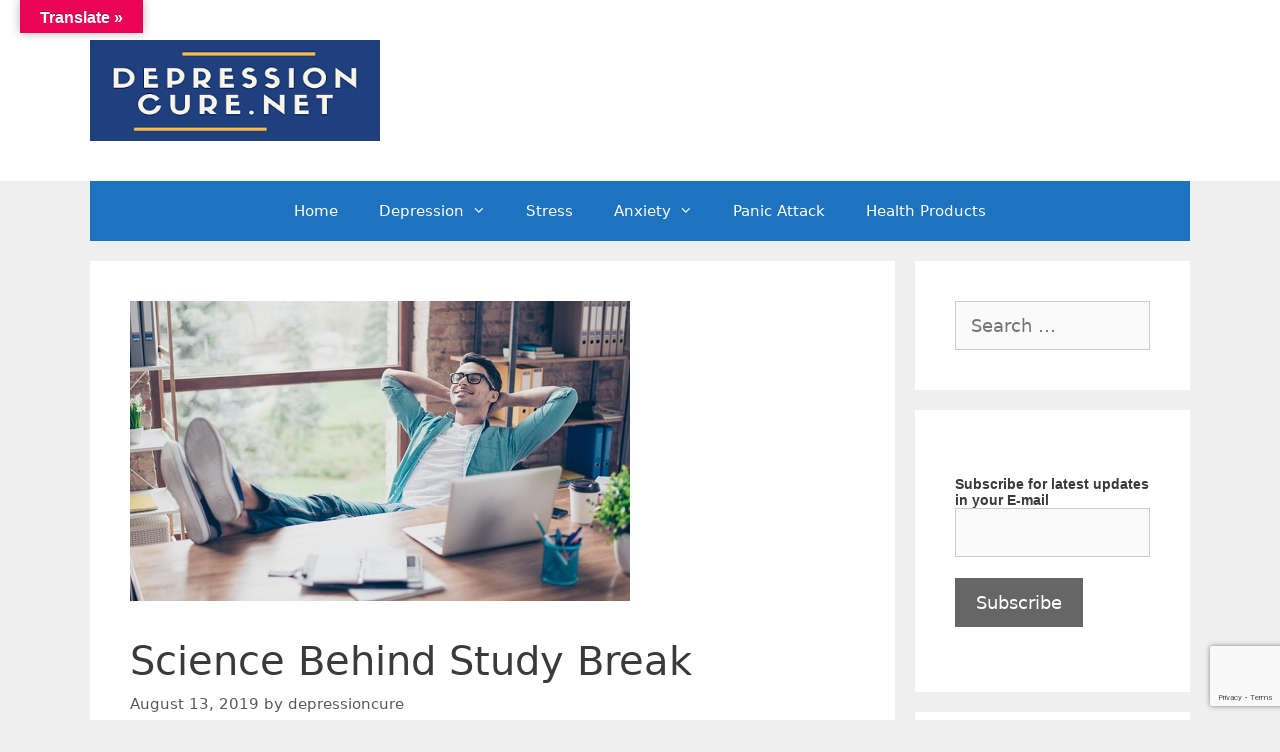

--- FILE ---
content_type: text/html; charset=utf-8
request_url: https://www.google.com/recaptcha/api2/anchor?ar=1&k=6Ld6rIMlAAAAAN9uISpP3uVnyJuu2HSa-9mPNtst&co=aHR0cHM6Ly9kZXByZXNzaW9uY3VyZS5uZXQ6NDQz&hl=en&v=PoyoqOPhxBO7pBk68S4YbpHZ&size=invisible&anchor-ms=20000&execute-ms=30000&cb=yjlof7kpztn9
body_size: 48859
content:
<!DOCTYPE HTML><html dir="ltr" lang="en"><head><meta http-equiv="Content-Type" content="text/html; charset=UTF-8">
<meta http-equiv="X-UA-Compatible" content="IE=edge">
<title>reCAPTCHA</title>
<style type="text/css">
/* cyrillic-ext */
@font-face {
  font-family: 'Roboto';
  font-style: normal;
  font-weight: 400;
  font-stretch: 100%;
  src: url(//fonts.gstatic.com/s/roboto/v48/KFO7CnqEu92Fr1ME7kSn66aGLdTylUAMa3GUBHMdazTgWw.woff2) format('woff2');
  unicode-range: U+0460-052F, U+1C80-1C8A, U+20B4, U+2DE0-2DFF, U+A640-A69F, U+FE2E-FE2F;
}
/* cyrillic */
@font-face {
  font-family: 'Roboto';
  font-style: normal;
  font-weight: 400;
  font-stretch: 100%;
  src: url(//fonts.gstatic.com/s/roboto/v48/KFO7CnqEu92Fr1ME7kSn66aGLdTylUAMa3iUBHMdazTgWw.woff2) format('woff2');
  unicode-range: U+0301, U+0400-045F, U+0490-0491, U+04B0-04B1, U+2116;
}
/* greek-ext */
@font-face {
  font-family: 'Roboto';
  font-style: normal;
  font-weight: 400;
  font-stretch: 100%;
  src: url(//fonts.gstatic.com/s/roboto/v48/KFO7CnqEu92Fr1ME7kSn66aGLdTylUAMa3CUBHMdazTgWw.woff2) format('woff2');
  unicode-range: U+1F00-1FFF;
}
/* greek */
@font-face {
  font-family: 'Roboto';
  font-style: normal;
  font-weight: 400;
  font-stretch: 100%;
  src: url(//fonts.gstatic.com/s/roboto/v48/KFO7CnqEu92Fr1ME7kSn66aGLdTylUAMa3-UBHMdazTgWw.woff2) format('woff2');
  unicode-range: U+0370-0377, U+037A-037F, U+0384-038A, U+038C, U+038E-03A1, U+03A3-03FF;
}
/* math */
@font-face {
  font-family: 'Roboto';
  font-style: normal;
  font-weight: 400;
  font-stretch: 100%;
  src: url(//fonts.gstatic.com/s/roboto/v48/KFO7CnqEu92Fr1ME7kSn66aGLdTylUAMawCUBHMdazTgWw.woff2) format('woff2');
  unicode-range: U+0302-0303, U+0305, U+0307-0308, U+0310, U+0312, U+0315, U+031A, U+0326-0327, U+032C, U+032F-0330, U+0332-0333, U+0338, U+033A, U+0346, U+034D, U+0391-03A1, U+03A3-03A9, U+03B1-03C9, U+03D1, U+03D5-03D6, U+03F0-03F1, U+03F4-03F5, U+2016-2017, U+2034-2038, U+203C, U+2040, U+2043, U+2047, U+2050, U+2057, U+205F, U+2070-2071, U+2074-208E, U+2090-209C, U+20D0-20DC, U+20E1, U+20E5-20EF, U+2100-2112, U+2114-2115, U+2117-2121, U+2123-214F, U+2190, U+2192, U+2194-21AE, U+21B0-21E5, U+21F1-21F2, U+21F4-2211, U+2213-2214, U+2216-22FF, U+2308-230B, U+2310, U+2319, U+231C-2321, U+2336-237A, U+237C, U+2395, U+239B-23B7, U+23D0, U+23DC-23E1, U+2474-2475, U+25AF, U+25B3, U+25B7, U+25BD, U+25C1, U+25CA, U+25CC, U+25FB, U+266D-266F, U+27C0-27FF, U+2900-2AFF, U+2B0E-2B11, U+2B30-2B4C, U+2BFE, U+3030, U+FF5B, U+FF5D, U+1D400-1D7FF, U+1EE00-1EEFF;
}
/* symbols */
@font-face {
  font-family: 'Roboto';
  font-style: normal;
  font-weight: 400;
  font-stretch: 100%;
  src: url(//fonts.gstatic.com/s/roboto/v48/KFO7CnqEu92Fr1ME7kSn66aGLdTylUAMaxKUBHMdazTgWw.woff2) format('woff2');
  unicode-range: U+0001-000C, U+000E-001F, U+007F-009F, U+20DD-20E0, U+20E2-20E4, U+2150-218F, U+2190, U+2192, U+2194-2199, U+21AF, U+21E6-21F0, U+21F3, U+2218-2219, U+2299, U+22C4-22C6, U+2300-243F, U+2440-244A, U+2460-24FF, U+25A0-27BF, U+2800-28FF, U+2921-2922, U+2981, U+29BF, U+29EB, U+2B00-2BFF, U+4DC0-4DFF, U+FFF9-FFFB, U+10140-1018E, U+10190-1019C, U+101A0, U+101D0-101FD, U+102E0-102FB, U+10E60-10E7E, U+1D2C0-1D2D3, U+1D2E0-1D37F, U+1F000-1F0FF, U+1F100-1F1AD, U+1F1E6-1F1FF, U+1F30D-1F30F, U+1F315, U+1F31C, U+1F31E, U+1F320-1F32C, U+1F336, U+1F378, U+1F37D, U+1F382, U+1F393-1F39F, U+1F3A7-1F3A8, U+1F3AC-1F3AF, U+1F3C2, U+1F3C4-1F3C6, U+1F3CA-1F3CE, U+1F3D4-1F3E0, U+1F3ED, U+1F3F1-1F3F3, U+1F3F5-1F3F7, U+1F408, U+1F415, U+1F41F, U+1F426, U+1F43F, U+1F441-1F442, U+1F444, U+1F446-1F449, U+1F44C-1F44E, U+1F453, U+1F46A, U+1F47D, U+1F4A3, U+1F4B0, U+1F4B3, U+1F4B9, U+1F4BB, U+1F4BF, U+1F4C8-1F4CB, U+1F4D6, U+1F4DA, U+1F4DF, U+1F4E3-1F4E6, U+1F4EA-1F4ED, U+1F4F7, U+1F4F9-1F4FB, U+1F4FD-1F4FE, U+1F503, U+1F507-1F50B, U+1F50D, U+1F512-1F513, U+1F53E-1F54A, U+1F54F-1F5FA, U+1F610, U+1F650-1F67F, U+1F687, U+1F68D, U+1F691, U+1F694, U+1F698, U+1F6AD, U+1F6B2, U+1F6B9-1F6BA, U+1F6BC, U+1F6C6-1F6CF, U+1F6D3-1F6D7, U+1F6E0-1F6EA, U+1F6F0-1F6F3, U+1F6F7-1F6FC, U+1F700-1F7FF, U+1F800-1F80B, U+1F810-1F847, U+1F850-1F859, U+1F860-1F887, U+1F890-1F8AD, U+1F8B0-1F8BB, U+1F8C0-1F8C1, U+1F900-1F90B, U+1F93B, U+1F946, U+1F984, U+1F996, U+1F9E9, U+1FA00-1FA6F, U+1FA70-1FA7C, U+1FA80-1FA89, U+1FA8F-1FAC6, U+1FACE-1FADC, U+1FADF-1FAE9, U+1FAF0-1FAF8, U+1FB00-1FBFF;
}
/* vietnamese */
@font-face {
  font-family: 'Roboto';
  font-style: normal;
  font-weight: 400;
  font-stretch: 100%;
  src: url(//fonts.gstatic.com/s/roboto/v48/KFO7CnqEu92Fr1ME7kSn66aGLdTylUAMa3OUBHMdazTgWw.woff2) format('woff2');
  unicode-range: U+0102-0103, U+0110-0111, U+0128-0129, U+0168-0169, U+01A0-01A1, U+01AF-01B0, U+0300-0301, U+0303-0304, U+0308-0309, U+0323, U+0329, U+1EA0-1EF9, U+20AB;
}
/* latin-ext */
@font-face {
  font-family: 'Roboto';
  font-style: normal;
  font-weight: 400;
  font-stretch: 100%;
  src: url(//fonts.gstatic.com/s/roboto/v48/KFO7CnqEu92Fr1ME7kSn66aGLdTylUAMa3KUBHMdazTgWw.woff2) format('woff2');
  unicode-range: U+0100-02BA, U+02BD-02C5, U+02C7-02CC, U+02CE-02D7, U+02DD-02FF, U+0304, U+0308, U+0329, U+1D00-1DBF, U+1E00-1E9F, U+1EF2-1EFF, U+2020, U+20A0-20AB, U+20AD-20C0, U+2113, U+2C60-2C7F, U+A720-A7FF;
}
/* latin */
@font-face {
  font-family: 'Roboto';
  font-style: normal;
  font-weight: 400;
  font-stretch: 100%;
  src: url(//fonts.gstatic.com/s/roboto/v48/KFO7CnqEu92Fr1ME7kSn66aGLdTylUAMa3yUBHMdazQ.woff2) format('woff2');
  unicode-range: U+0000-00FF, U+0131, U+0152-0153, U+02BB-02BC, U+02C6, U+02DA, U+02DC, U+0304, U+0308, U+0329, U+2000-206F, U+20AC, U+2122, U+2191, U+2193, U+2212, U+2215, U+FEFF, U+FFFD;
}
/* cyrillic-ext */
@font-face {
  font-family: 'Roboto';
  font-style: normal;
  font-weight: 500;
  font-stretch: 100%;
  src: url(//fonts.gstatic.com/s/roboto/v48/KFO7CnqEu92Fr1ME7kSn66aGLdTylUAMa3GUBHMdazTgWw.woff2) format('woff2');
  unicode-range: U+0460-052F, U+1C80-1C8A, U+20B4, U+2DE0-2DFF, U+A640-A69F, U+FE2E-FE2F;
}
/* cyrillic */
@font-face {
  font-family: 'Roboto';
  font-style: normal;
  font-weight: 500;
  font-stretch: 100%;
  src: url(//fonts.gstatic.com/s/roboto/v48/KFO7CnqEu92Fr1ME7kSn66aGLdTylUAMa3iUBHMdazTgWw.woff2) format('woff2');
  unicode-range: U+0301, U+0400-045F, U+0490-0491, U+04B0-04B1, U+2116;
}
/* greek-ext */
@font-face {
  font-family: 'Roboto';
  font-style: normal;
  font-weight: 500;
  font-stretch: 100%;
  src: url(//fonts.gstatic.com/s/roboto/v48/KFO7CnqEu92Fr1ME7kSn66aGLdTylUAMa3CUBHMdazTgWw.woff2) format('woff2');
  unicode-range: U+1F00-1FFF;
}
/* greek */
@font-face {
  font-family: 'Roboto';
  font-style: normal;
  font-weight: 500;
  font-stretch: 100%;
  src: url(//fonts.gstatic.com/s/roboto/v48/KFO7CnqEu92Fr1ME7kSn66aGLdTylUAMa3-UBHMdazTgWw.woff2) format('woff2');
  unicode-range: U+0370-0377, U+037A-037F, U+0384-038A, U+038C, U+038E-03A1, U+03A3-03FF;
}
/* math */
@font-face {
  font-family: 'Roboto';
  font-style: normal;
  font-weight: 500;
  font-stretch: 100%;
  src: url(//fonts.gstatic.com/s/roboto/v48/KFO7CnqEu92Fr1ME7kSn66aGLdTylUAMawCUBHMdazTgWw.woff2) format('woff2');
  unicode-range: U+0302-0303, U+0305, U+0307-0308, U+0310, U+0312, U+0315, U+031A, U+0326-0327, U+032C, U+032F-0330, U+0332-0333, U+0338, U+033A, U+0346, U+034D, U+0391-03A1, U+03A3-03A9, U+03B1-03C9, U+03D1, U+03D5-03D6, U+03F0-03F1, U+03F4-03F5, U+2016-2017, U+2034-2038, U+203C, U+2040, U+2043, U+2047, U+2050, U+2057, U+205F, U+2070-2071, U+2074-208E, U+2090-209C, U+20D0-20DC, U+20E1, U+20E5-20EF, U+2100-2112, U+2114-2115, U+2117-2121, U+2123-214F, U+2190, U+2192, U+2194-21AE, U+21B0-21E5, U+21F1-21F2, U+21F4-2211, U+2213-2214, U+2216-22FF, U+2308-230B, U+2310, U+2319, U+231C-2321, U+2336-237A, U+237C, U+2395, U+239B-23B7, U+23D0, U+23DC-23E1, U+2474-2475, U+25AF, U+25B3, U+25B7, U+25BD, U+25C1, U+25CA, U+25CC, U+25FB, U+266D-266F, U+27C0-27FF, U+2900-2AFF, U+2B0E-2B11, U+2B30-2B4C, U+2BFE, U+3030, U+FF5B, U+FF5D, U+1D400-1D7FF, U+1EE00-1EEFF;
}
/* symbols */
@font-face {
  font-family: 'Roboto';
  font-style: normal;
  font-weight: 500;
  font-stretch: 100%;
  src: url(//fonts.gstatic.com/s/roboto/v48/KFO7CnqEu92Fr1ME7kSn66aGLdTylUAMaxKUBHMdazTgWw.woff2) format('woff2');
  unicode-range: U+0001-000C, U+000E-001F, U+007F-009F, U+20DD-20E0, U+20E2-20E4, U+2150-218F, U+2190, U+2192, U+2194-2199, U+21AF, U+21E6-21F0, U+21F3, U+2218-2219, U+2299, U+22C4-22C6, U+2300-243F, U+2440-244A, U+2460-24FF, U+25A0-27BF, U+2800-28FF, U+2921-2922, U+2981, U+29BF, U+29EB, U+2B00-2BFF, U+4DC0-4DFF, U+FFF9-FFFB, U+10140-1018E, U+10190-1019C, U+101A0, U+101D0-101FD, U+102E0-102FB, U+10E60-10E7E, U+1D2C0-1D2D3, U+1D2E0-1D37F, U+1F000-1F0FF, U+1F100-1F1AD, U+1F1E6-1F1FF, U+1F30D-1F30F, U+1F315, U+1F31C, U+1F31E, U+1F320-1F32C, U+1F336, U+1F378, U+1F37D, U+1F382, U+1F393-1F39F, U+1F3A7-1F3A8, U+1F3AC-1F3AF, U+1F3C2, U+1F3C4-1F3C6, U+1F3CA-1F3CE, U+1F3D4-1F3E0, U+1F3ED, U+1F3F1-1F3F3, U+1F3F5-1F3F7, U+1F408, U+1F415, U+1F41F, U+1F426, U+1F43F, U+1F441-1F442, U+1F444, U+1F446-1F449, U+1F44C-1F44E, U+1F453, U+1F46A, U+1F47D, U+1F4A3, U+1F4B0, U+1F4B3, U+1F4B9, U+1F4BB, U+1F4BF, U+1F4C8-1F4CB, U+1F4D6, U+1F4DA, U+1F4DF, U+1F4E3-1F4E6, U+1F4EA-1F4ED, U+1F4F7, U+1F4F9-1F4FB, U+1F4FD-1F4FE, U+1F503, U+1F507-1F50B, U+1F50D, U+1F512-1F513, U+1F53E-1F54A, U+1F54F-1F5FA, U+1F610, U+1F650-1F67F, U+1F687, U+1F68D, U+1F691, U+1F694, U+1F698, U+1F6AD, U+1F6B2, U+1F6B9-1F6BA, U+1F6BC, U+1F6C6-1F6CF, U+1F6D3-1F6D7, U+1F6E0-1F6EA, U+1F6F0-1F6F3, U+1F6F7-1F6FC, U+1F700-1F7FF, U+1F800-1F80B, U+1F810-1F847, U+1F850-1F859, U+1F860-1F887, U+1F890-1F8AD, U+1F8B0-1F8BB, U+1F8C0-1F8C1, U+1F900-1F90B, U+1F93B, U+1F946, U+1F984, U+1F996, U+1F9E9, U+1FA00-1FA6F, U+1FA70-1FA7C, U+1FA80-1FA89, U+1FA8F-1FAC6, U+1FACE-1FADC, U+1FADF-1FAE9, U+1FAF0-1FAF8, U+1FB00-1FBFF;
}
/* vietnamese */
@font-face {
  font-family: 'Roboto';
  font-style: normal;
  font-weight: 500;
  font-stretch: 100%;
  src: url(//fonts.gstatic.com/s/roboto/v48/KFO7CnqEu92Fr1ME7kSn66aGLdTylUAMa3OUBHMdazTgWw.woff2) format('woff2');
  unicode-range: U+0102-0103, U+0110-0111, U+0128-0129, U+0168-0169, U+01A0-01A1, U+01AF-01B0, U+0300-0301, U+0303-0304, U+0308-0309, U+0323, U+0329, U+1EA0-1EF9, U+20AB;
}
/* latin-ext */
@font-face {
  font-family: 'Roboto';
  font-style: normal;
  font-weight: 500;
  font-stretch: 100%;
  src: url(//fonts.gstatic.com/s/roboto/v48/KFO7CnqEu92Fr1ME7kSn66aGLdTylUAMa3KUBHMdazTgWw.woff2) format('woff2');
  unicode-range: U+0100-02BA, U+02BD-02C5, U+02C7-02CC, U+02CE-02D7, U+02DD-02FF, U+0304, U+0308, U+0329, U+1D00-1DBF, U+1E00-1E9F, U+1EF2-1EFF, U+2020, U+20A0-20AB, U+20AD-20C0, U+2113, U+2C60-2C7F, U+A720-A7FF;
}
/* latin */
@font-face {
  font-family: 'Roboto';
  font-style: normal;
  font-weight: 500;
  font-stretch: 100%;
  src: url(//fonts.gstatic.com/s/roboto/v48/KFO7CnqEu92Fr1ME7kSn66aGLdTylUAMa3yUBHMdazQ.woff2) format('woff2');
  unicode-range: U+0000-00FF, U+0131, U+0152-0153, U+02BB-02BC, U+02C6, U+02DA, U+02DC, U+0304, U+0308, U+0329, U+2000-206F, U+20AC, U+2122, U+2191, U+2193, U+2212, U+2215, U+FEFF, U+FFFD;
}
/* cyrillic-ext */
@font-face {
  font-family: 'Roboto';
  font-style: normal;
  font-weight: 900;
  font-stretch: 100%;
  src: url(//fonts.gstatic.com/s/roboto/v48/KFO7CnqEu92Fr1ME7kSn66aGLdTylUAMa3GUBHMdazTgWw.woff2) format('woff2');
  unicode-range: U+0460-052F, U+1C80-1C8A, U+20B4, U+2DE0-2DFF, U+A640-A69F, U+FE2E-FE2F;
}
/* cyrillic */
@font-face {
  font-family: 'Roboto';
  font-style: normal;
  font-weight: 900;
  font-stretch: 100%;
  src: url(//fonts.gstatic.com/s/roboto/v48/KFO7CnqEu92Fr1ME7kSn66aGLdTylUAMa3iUBHMdazTgWw.woff2) format('woff2');
  unicode-range: U+0301, U+0400-045F, U+0490-0491, U+04B0-04B1, U+2116;
}
/* greek-ext */
@font-face {
  font-family: 'Roboto';
  font-style: normal;
  font-weight: 900;
  font-stretch: 100%;
  src: url(//fonts.gstatic.com/s/roboto/v48/KFO7CnqEu92Fr1ME7kSn66aGLdTylUAMa3CUBHMdazTgWw.woff2) format('woff2');
  unicode-range: U+1F00-1FFF;
}
/* greek */
@font-face {
  font-family: 'Roboto';
  font-style: normal;
  font-weight: 900;
  font-stretch: 100%;
  src: url(//fonts.gstatic.com/s/roboto/v48/KFO7CnqEu92Fr1ME7kSn66aGLdTylUAMa3-UBHMdazTgWw.woff2) format('woff2');
  unicode-range: U+0370-0377, U+037A-037F, U+0384-038A, U+038C, U+038E-03A1, U+03A3-03FF;
}
/* math */
@font-face {
  font-family: 'Roboto';
  font-style: normal;
  font-weight: 900;
  font-stretch: 100%;
  src: url(//fonts.gstatic.com/s/roboto/v48/KFO7CnqEu92Fr1ME7kSn66aGLdTylUAMawCUBHMdazTgWw.woff2) format('woff2');
  unicode-range: U+0302-0303, U+0305, U+0307-0308, U+0310, U+0312, U+0315, U+031A, U+0326-0327, U+032C, U+032F-0330, U+0332-0333, U+0338, U+033A, U+0346, U+034D, U+0391-03A1, U+03A3-03A9, U+03B1-03C9, U+03D1, U+03D5-03D6, U+03F0-03F1, U+03F4-03F5, U+2016-2017, U+2034-2038, U+203C, U+2040, U+2043, U+2047, U+2050, U+2057, U+205F, U+2070-2071, U+2074-208E, U+2090-209C, U+20D0-20DC, U+20E1, U+20E5-20EF, U+2100-2112, U+2114-2115, U+2117-2121, U+2123-214F, U+2190, U+2192, U+2194-21AE, U+21B0-21E5, U+21F1-21F2, U+21F4-2211, U+2213-2214, U+2216-22FF, U+2308-230B, U+2310, U+2319, U+231C-2321, U+2336-237A, U+237C, U+2395, U+239B-23B7, U+23D0, U+23DC-23E1, U+2474-2475, U+25AF, U+25B3, U+25B7, U+25BD, U+25C1, U+25CA, U+25CC, U+25FB, U+266D-266F, U+27C0-27FF, U+2900-2AFF, U+2B0E-2B11, U+2B30-2B4C, U+2BFE, U+3030, U+FF5B, U+FF5D, U+1D400-1D7FF, U+1EE00-1EEFF;
}
/* symbols */
@font-face {
  font-family: 'Roboto';
  font-style: normal;
  font-weight: 900;
  font-stretch: 100%;
  src: url(//fonts.gstatic.com/s/roboto/v48/KFO7CnqEu92Fr1ME7kSn66aGLdTylUAMaxKUBHMdazTgWw.woff2) format('woff2');
  unicode-range: U+0001-000C, U+000E-001F, U+007F-009F, U+20DD-20E0, U+20E2-20E4, U+2150-218F, U+2190, U+2192, U+2194-2199, U+21AF, U+21E6-21F0, U+21F3, U+2218-2219, U+2299, U+22C4-22C6, U+2300-243F, U+2440-244A, U+2460-24FF, U+25A0-27BF, U+2800-28FF, U+2921-2922, U+2981, U+29BF, U+29EB, U+2B00-2BFF, U+4DC0-4DFF, U+FFF9-FFFB, U+10140-1018E, U+10190-1019C, U+101A0, U+101D0-101FD, U+102E0-102FB, U+10E60-10E7E, U+1D2C0-1D2D3, U+1D2E0-1D37F, U+1F000-1F0FF, U+1F100-1F1AD, U+1F1E6-1F1FF, U+1F30D-1F30F, U+1F315, U+1F31C, U+1F31E, U+1F320-1F32C, U+1F336, U+1F378, U+1F37D, U+1F382, U+1F393-1F39F, U+1F3A7-1F3A8, U+1F3AC-1F3AF, U+1F3C2, U+1F3C4-1F3C6, U+1F3CA-1F3CE, U+1F3D4-1F3E0, U+1F3ED, U+1F3F1-1F3F3, U+1F3F5-1F3F7, U+1F408, U+1F415, U+1F41F, U+1F426, U+1F43F, U+1F441-1F442, U+1F444, U+1F446-1F449, U+1F44C-1F44E, U+1F453, U+1F46A, U+1F47D, U+1F4A3, U+1F4B0, U+1F4B3, U+1F4B9, U+1F4BB, U+1F4BF, U+1F4C8-1F4CB, U+1F4D6, U+1F4DA, U+1F4DF, U+1F4E3-1F4E6, U+1F4EA-1F4ED, U+1F4F7, U+1F4F9-1F4FB, U+1F4FD-1F4FE, U+1F503, U+1F507-1F50B, U+1F50D, U+1F512-1F513, U+1F53E-1F54A, U+1F54F-1F5FA, U+1F610, U+1F650-1F67F, U+1F687, U+1F68D, U+1F691, U+1F694, U+1F698, U+1F6AD, U+1F6B2, U+1F6B9-1F6BA, U+1F6BC, U+1F6C6-1F6CF, U+1F6D3-1F6D7, U+1F6E0-1F6EA, U+1F6F0-1F6F3, U+1F6F7-1F6FC, U+1F700-1F7FF, U+1F800-1F80B, U+1F810-1F847, U+1F850-1F859, U+1F860-1F887, U+1F890-1F8AD, U+1F8B0-1F8BB, U+1F8C0-1F8C1, U+1F900-1F90B, U+1F93B, U+1F946, U+1F984, U+1F996, U+1F9E9, U+1FA00-1FA6F, U+1FA70-1FA7C, U+1FA80-1FA89, U+1FA8F-1FAC6, U+1FACE-1FADC, U+1FADF-1FAE9, U+1FAF0-1FAF8, U+1FB00-1FBFF;
}
/* vietnamese */
@font-face {
  font-family: 'Roboto';
  font-style: normal;
  font-weight: 900;
  font-stretch: 100%;
  src: url(//fonts.gstatic.com/s/roboto/v48/KFO7CnqEu92Fr1ME7kSn66aGLdTylUAMa3OUBHMdazTgWw.woff2) format('woff2');
  unicode-range: U+0102-0103, U+0110-0111, U+0128-0129, U+0168-0169, U+01A0-01A1, U+01AF-01B0, U+0300-0301, U+0303-0304, U+0308-0309, U+0323, U+0329, U+1EA0-1EF9, U+20AB;
}
/* latin-ext */
@font-face {
  font-family: 'Roboto';
  font-style: normal;
  font-weight: 900;
  font-stretch: 100%;
  src: url(//fonts.gstatic.com/s/roboto/v48/KFO7CnqEu92Fr1ME7kSn66aGLdTylUAMa3KUBHMdazTgWw.woff2) format('woff2');
  unicode-range: U+0100-02BA, U+02BD-02C5, U+02C7-02CC, U+02CE-02D7, U+02DD-02FF, U+0304, U+0308, U+0329, U+1D00-1DBF, U+1E00-1E9F, U+1EF2-1EFF, U+2020, U+20A0-20AB, U+20AD-20C0, U+2113, U+2C60-2C7F, U+A720-A7FF;
}
/* latin */
@font-face {
  font-family: 'Roboto';
  font-style: normal;
  font-weight: 900;
  font-stretch: 100%;
  src: url(//fonts.gstatic.com/s/roboto/v48/KFO7CnqEu92Fr1ME7kSn66aGLdTylUAMa3yUBHMdazQ.woff2) format('woff2');
  unicode-range: U+0000-00FF, U+0131, U+0152-0153, U+02BB-02BC, U+02C6, U+02DA, U+02DC, U+0304, U+0308, U+0329, U+2000-206F, U+20AC, U+2122, U+2191, U+2193, U+2212, U+2215, U+FEFF, U+FFFD;
}

</style>
<link rel="stylesheet" type="text/css" href="https://www.gstatic.com/recaptcha/releases/PoyoqOPhxBO7pBk68S4YbpHZ/styles__ltr.css">
<script nonce="kQJ-Bijai7M1d2-zrWjtjQ" type="text/javascript">window['__recaptcha_api'] = 'https://www.google.com/recaptcha/api2/';</script>
<script type="text/javascript" src="https://www.gstatic.com/recaptcha/releases/PoyoqOPhxBO7pBk68S4YbpHZ/recaptcha__en.js" nonce="kQJ-Bijai7M1d2-zrWjtjQ">
      
    </script></head>
<body><div id="rc-anchor-alert" class="rc-anchor-alert"></div>
<input type="hidden" id="recaptcha-token" value="[base64]">
<script type="text/javascript" nonce="kQJ-Bijai7M1d2-zrWjtjQ">
      recaptcha.anchor.Main.init("[\x22ainput\x22,[\x22bgdata\x22,\x22\x22,\[base64]/[base64]/[base64]/ZyhXLGgpOnEoW04sMjEsbF0sVywwKSxoKSxmYWxzZSxmYWxzZSl9Y2F0Y2goayl7RygzNTgsVyk/[base64]/[base64]/[base64]/[base64]/[base64]/[base64]/[base64]/bmV3IEJbT10oRFswXSk6dz09Mj9uZXcgQltPXShEWzBdLERbMV0pOnc9PTM/bmV3IEJbT10oRFswXSxEWzFdLERbMl0pOnc9PTQ/[base64]/[base64]/[base64]/[base64]/[base64]\\u003d\x22,\[base64]\\u003d\\u003d\x22,\x22GMO9ISc5wp01w71Nwq/CuRnDizTCrsOJRXZQZ8O7cw/DoFcNOF0XwqvDtsOiDgd6WcKba8Kgw5Iew7jDoMOWw51mICUtIUp/LsOwdcK9Y8O/GRHDs0rDlnzCgWdOCBUxwq9wElDDtE0sBMKVwqcBeMKyw4Rqwp90w5fCtMKpwqLDhRnDs1PCvw9lw7J8woHDs8Oww5vCnwMZwq3DiF7CpcKIw58Fw7bCtX/Cjw5EfkYaNSnCucK1wrpqwrfDhgLDs8O4wp4Uw7TDvsKNNcKTA8OnGQPCnzYsw5LCl8OjwoHDpcOMAsO5GgsDwqdHMVrDh8Olwpt8w4zDvmfDomfChcOtZsOtw5A7w4xYeHTCtk/[base64]/[base64]/woBrRz3DthQ2wqIrcMOAwrE9CsORwoYPw6FbSMKCQX4mJ8KBFMKdUFggw5RVeXXDosOBFcK/[base64]/Cl0nCssO3T2AjDMKeNsKCDAQ6YsObPMOcS8K4JsOgFQY7FlshSMO9HwgvXibDs3t7w5lUbT1fTcOXaX3Cs2p3w6B7w5xfaHpaw7rCgMKgUURowpl2w69xw4LDlynDvVvDicKoZgrClE/Ck8OyLsKiw5IGW8KrHRPDusK0w4HDknzDtGXDp2wAwrrCm3/DksOXb8OlUidvF3fCqsKDwqtMw6psw69iw4zDtsKjYsKyfsK5wpNiez1OS8O2f3IowqM5DlAJwostwrJkRD0ABTVrwqXDtinDq2jDq8OmwrIgw4nCkiTDmsOteHvDpU5awrzCvjVeYS3DiwNjw7jDtnsWwpfCtcOJw7HDow/ChDLCm3RiTAQ4w7XCqyYTwrHCj8O/worDvk8+wq85FRXCgwVowqfDucOTFDHCn8OLSBPCjxTCt8Kvw5HClsKVwoHDgMOuV2jCq8KAGiUBCMKiwobDoSMcZ3wleMKLUcKRRFPCjlbCnMOXUQ3ClMK3A8KjZ8OWwrQ9P8OgUMO1IwlCPcKUwoJhYGjCosOZesOKKcOLZXPChsOYw7/Cl8OyGVXDjh1rw6Ynw5HDr8KEwrlzw7hiw4fCocOBwpMOwr0Cw6QLw4jCtcOYwqvDvyfCpcOCCwHDjVvCuDTDihzCvsORDMOGGcOtw6LCjMKyWQ/ChsOsw7YQb2HCjcO/[base64]/CHrChMOAFsOlwrnCicKMwpnCiMOpwphEwr9Vwp/CnCQrJAEJCMKCwr9Aw7lqwoUUwobCn8O2AcKCDsOuS1ZHDUE4wr4HMsK1HcKbD8Ojw5l2w5suw4LDrzcOaMKjw7zDnsO/[base64]/wo4eMMKcDTfCoBzCkMOZw5lkJ8KgworDu2HCpcKUTcOHZcKywrg2UGFfwodRwqzCj8ODwoFAw4R/My0gGRzCsMKBdcKCw6nClcKUw6Vaw7o3V8KeGT3DocKiw43ClcKdwrcLGsOBaivCocO0wqnCo30jJMKec3fDtUbDv8KvPXUbwoVGLcOVw4rCjl9FJ0hHwqvDjSPDscKBw73CqRnCtMOjEhnDgVYUw5l3w5zCm2rDqMO1wr/CqsK5QHkNDMONe3Udw6zDu8OPdAsRw44vwrTCm8KHbXAlJcOjwp85CMKqEgMXw6LDpcOLwrptZ8OeT8K0wooMw5kGS8OXw4Mcw6fClsOQC2DCiMKPw7w4woBZw4HCiMKuCnphJcO/KMKFOXfDrS/[base64]/[base64]/wpA4D8OPbcKSA8OeIm/Cv1TCvnLDusO8OQHCjsKTUH3DlsODNMKjSMKyGsOXwoHDgmvCu8O1woEaT8KCUsObRGZTR8K7w5nCkMKmw5Yhwq/DjzzCsMOZNg/DtcKaIgB7wqbDucObwr9ewrzDgSnChsOrwrxNwoPCl8O/AcKZw6tiXVBWVmvChMKgQMOQwobCvXfDsMKNwqDCusKiwqnDiioXHT/CiBPCinMeIQdtw7E2DcKySlxUwpnDu0vCrmXDmMKiHsKQw6EOYcOmwqXChkrDnQUBw7DCqMKfeSkIwpfCqk5tZcKPVnjDnMOKDMOgwpkLwqcawoQ/[base64]/[base64]/w41Kw4V3w7huwpbCqMKfDsKIwqDCr05dw6cxwrXChSM3w4lXw7jCqcKqBjnCmQJlYMOYwql7w5hPw7vDqlLDl8KRw5cHO3t/woYNw4Umwo8qFSAxwprDrsKsEcOIwrzCulAMwpkZAytmw6rCmsKBw45iwqXDgBMjw57DiQ5QEsOUUMOyw4HCnElswrDDqhEdMALClGRXwoMdw6jDsUx7wpgbaQfCu8KOwq7CgljDtMOjwp8AdsKdYMKBaAt4wqnDpzfCi8KQUiRtfzE3Oh/CjRoFa3kJw4QTTzE5ecKywpMhw5LCkMOUw5fDkcOoGD4TwrjCksO5MUw+w5jDvwUKXMKiLVZGXxjDmcOSw6/CicOXQsORFV8+wroFVjzCrMOtR3nCgsO9HsKIWz/[base64]/CsSs5w4/Djm4Iw5QGw6/[base64]/CvjPCsnLDhMO8wqN+wpDCnw/DpiRow4AOwq/DpsOowoYeSGvCi8KdbSotVmNxw60yI2rDpsO5A8KwWHgKwp0/[base64]/DqMK6PsOLwqzDvUtow7nCn2o+wpl8w4Q4w54gcsOhacOcwqovMMOfwr0/[base64]/DkkU1w6tuwpLDtyVoSsKHIsK6TMOVasO5w7ApLcKBKAHDrcOCH8Kdw4paWx7DkMKWw4TCvz/[base64]/MTzCumbCmi/[base64]/CjjFZwqkmwp/Di0bCqHkSwpVhwobCrj/DpsKkTX3DnQ7Dj8OFwqDCo8KJVTzCk8K8w4Ecw4HDlcK3w6bCtSNgbW4yw6tOwrx1Mw3DlwAdwrXDssKtPysWGMKvwqfCt0s/wrpgbsOOwpUUXlXCs3vDtcOrSsKOCFEIF8OUwq8qwpjCkDdrFk4EAD9CwrHDpFYdw4Q9wptlM0XDq8OdwqjCqwhEZ8KcEcKtwoUAImNuwpAQX8KvYsKsa1xVJyvDlsKSwrzDk8K/fcO8w43CohInwrLDs8KIHcKBwqhvwobDmiEYwpzDr8KjUMO7FMK1wrPCtMKkNsOvwrQdw6XDqcKTTxc/wrPCl0Ngw4F4E0lew7LDnnrCvljDicKRdRjCvsO+b0hxangcwr8HdTw0VcKgVHBKTEs+Mk19ZMO/I8KtDMKJMsKowpwbAcOuAcOLcV3DpcKAAgDCvw/DhsOcXcKpUWhqUcO7Sw7CicKZfMOrwoMoa8OjexvCrV4fGsK7w6/Duw7DncKAL3MdL07Dmm9Jw49CZMKKwrXCoWt+wq1HwqLDu1vDqXPChUbCtcK2wr1SZMKHQcKfwr0swqLDmEzDscK0w7PCqMOULsK5AcKYZh4fwoTCmAPDmx/Dk1RSw5N5w53DjMOUw4tTTMKRBMOswrrDuMK4Y8OywrHDhlfDtkTCsQfClX5xw7R1QsKjw75LTl0qwpTDpHYwXnrDqzbCrcKrTVxxwpfCgn7Dmn4Zw7NbwpXCvcOWwqB6WcKTJcKRcsOww4oDworClzoQBMO1Q8O+w4rCmMKmwonDvcKwacKLw5/CgsOXw4vDtsKKw70DwqcnT2EUP8Klw5HDq8OtHEJ0DV4Ew6QNGn/Cl8OpMsO8w7bDlsOyw6vDksOqGMOVLyTDpMOLOsOSXmfDiMKIwphlwrnDt8OQwqzDrx3CiUrDvcK+awbDsXzDp1Aqwo/[base64]/Y1PDlikRw4vCoMKeDcOjwrlQW8KhwovCqcKxwqgFw5/Dq8OBw4TDn8KSTMKBSAzCocKxwo3DpRzDoTXDr8K2woDDpgJ/wo0ew5BFwpLDpcOnYwRmXCPDhsKgEwzCrcKowojDvH9vw6DCinTDn8KXwrnCllHCkxI2HgEVwofDsknCpmtEcsO2wo0/ST7DnUsSdsOMwp3CjVRYwobCv8O6RTfCtULDpsKRQ8OcSk/DpMOdPRwOWG8pbkxMwpHCpAjCg2l4w4LCrSvCsmpXK8Knwo3DhGnDnSMNw5vCh8O8BBLCn8OaJcOaP3M5cCnDgkpfwq8gw6jDmg/Dmx4uw7vDnMK9ecKMFcKMw7XChMKbw49pPMOhB8KFA0LCpSDDhmNpGXvCrcOvwpp2NW0hw4LDgF9rZH3ClAgUK8KqBXVgw4LDlB/CkUh6w7t+wr0NGz/DtMOAI2kaVCJEw63CuhV1wpPCi8KLUxTDvMORw4vDlBDDgT7CmcOXworCvcK/wpoQM8KmwoXCkmnCvUXDtlvChApawrw3w4LDjyvDjzh8IcOcfcKUwoN2w6FLNwnCr0d4wqNBI8KSMhZlw4YmwrFewrJhw6nDp8Onw4TDs8KFwpkjw45Dw6/[base64]/U8OIa8OMex/Cs33CoDfCsn7ClMK6WcKPD8OPUwLDqwHCuzrDj8OKw4jCtcK7w5hFcsOew55YciPDnlLChEvCkVDDgycfX2LCnsOgw6HDpsKRwp/CpjMvSC/CiFlkDMK4w7zDtcOwwqfCjBfCjDMBSxcTKWA8V3bDgFTDicKAwpLClMKEUsOVwqnCv8OYemfDtTbDiW3DoMKMJMOdw5bDmcK9w7fDgcOhIzVBwoZFwp3Cm3VAwqTCt8Ozw4A9w61owpnCvMKPXwzDtE7DmcOUwpoMw4kxOsKZw73CtRXCrsO/[base64]/CtyAiw41Qwq/DgsKOwpJyQMKfw5ZNw79YMAkJw442LX0Yw7DDswzDm8OcMcO8G8K7L0owUyhYwoHCnMOHw6N5QcOUwos4w7E7w5TCjsO5TwJBLlzCkcOmwpvCoW7Dq8O2bMKqCcOicSTCssK5R8OSAcKjaQ/[base64]/bsKVbnceDsKgwoPDiQLCgCZhw6rCoVfCnMKxw7TDvCvDssOowoTDqcOyRMO3FTDCjsOXL8KvKxhXRktLa0HCvUFGw6bCnWfDoHXCvMOMCcO1U2QbD0bDsMKWw7MPACfCmMOVwrTDncKowps8b8KuwpEVEMK7LMOYBcOHw6zDhsKgHnvCsCAMEFYfwrp/asORQgdRdsObwqPCjsOXwrdRE8O6w6LDoBgPwqDDvsOaw4TDqcKYwr1swrjCuQzDrg3Cl8K/woTCncOgwrjCg8OXwozClcK8HnsOEsK8w6BHwrIsf2nCgnrCpMKSwo3CgsOjKcKEwrvCrcOmBAgJSRA0dMKHUcOcw77DrmbCtwADwpXCg8KGw7zDhT7DnWbDhgbCil7CuXgnw5UqwoYLw7t9wpLChDU/w65yw5/Cp8ODCsKhw5kBUsKXw7PDv0XClHp3ZXl/[base64]/DnFbCmyAoKcOkwrvDtgAMCDLCjwESNsKZfcKXQ8KeSkzDlFcNwqnCmcKmSVHCoU9qW8OjN8Kxwpkxd2XDllRCw7fCnRRaw4fDpjcZU8K3UcOhGiLCgcO3wrrDjHzDmXB1PMOzw4fDr8OeDS7CqsOOIcOZwrE/eljCg3Yvw43DjVYLw41wwp1bwqPCscKEwqbCvQY5wo7DrwAkG8KRKQY1bMK7IWNiw4Uww5o7CRvCiFrCh8OAwo9Gw7vDvMOiw5JEw41Iw7McwpXDr8OQYsOMKwJYNwLCj8KUwrUNw7zDi8K7wpplSEBzAHsUw64QCsKDw713PcKNdTkFwr/[base64]/BGZuw5dyw77CiSUHESI4wpzCsMK7FD1ewr/Dg2YbwqsZw5jCkTHCnxvCtyDDpcOGVcOhw591wpAew5gbPMKwwoXClVAORsKDanjDo1XDlMOwXy/DqB9va0dLZcKxK1EnwrQuw7rDjlxUw6nDmcKvw4TCogMjEsKqwrzDqMOXwrtzw7cZKEoqcCzCjDbDuwnDj3vCqMKWPcKZworDrw7CtH0fw705AsKsEV7CrMKew5rCvMKJMsK/VBl8wpV2wp8Cw4lpwpgnYcKmDR8XOCs/RMOSDUTCpsKNw6xPwp/DixV5w547w7oUwoVBC3QFMRwuDcO0IT7CkHzCvsOlZnpqwqXDlMORw5Y9wpjDt1IIQy9qw4PDjsKlScOfDsOQwrVsRWjDuRjCmE4qwrp0NsOVw4vDuMKvdsKceiTClMKMZcKXecK6MRLDrMOBw67Cjy7DjydfwpM4WMK9wqM0w4/[base64]/Cn8KPDEvDoMOVw69cwoB4wrkZVn3DmW3Do3TClhYhLVpKbcKkDMKww6wLMzfDucKdw4rChsK5PlXDhDfCpsOkHsOPZFPDmcKiw5stw7g7wqvChEsKwrPCizLCvMK3w7R/[base64]/[base64]/ClsK+ScO6PsOzwqJqwp49ATMmw7DCgD/CkMO5LcOJw4lfw4FHO8Onwo5Zw6PDuwhcKhguSXhNwpBkXsKqwpRgwrPDhMKpw6E1w7rCpX3ChMK5w5rDuzLDvnYlw7EccX3DhWIfw7HDimzDnwjCusOHw5/CkcKeAcOHwrkPwr5vRyRQH0N6w5Nvw5vDuGHClMOvwqTCtsKewprDtsKGKApmE2ESFWskXzjDvcOSw5oXw4MIJsKlSMKVw5/CtcKkCcO1wpTCj3cFFMOGCjLCuV4sw7DCuwbCqG8ebsO3w4cuw7nCvWl7F0LDqsKww4pGU8Kcw4fDl8O7esOew6AYUx/Cn3LDpyUxw5LDt0oXAsKTByPDsV5PwqdgbMK1YMKsHcKvcHwuwohrwoNNw6MLw4pLw6DCkD4jbCsIFsO5wq1uPMO9w4PChcK6L8Oew7/DmzoZX8OSXsOmDG7CngxCwqZ7wqjCl0hZax9swpXDpFwEw6goLsOFCcK5E2IibGJKwr/Duk11w7fDplHCn2fCpsKbT3HDnVdUAsO2w7New4AZDMOZNEpCbsOIbsOCw4Rbw491GgFPacOZw6/Cl8OjC8KCIBfCisKWPMK0wr3DscOxw7A6w7fDqsOOw7VnIjUXwrPDscOlYSvDu8OEbcOewqRufMKxTwl5eTXDiMKbcsKmwoHCssOsMVnCoy/[base64]/w4l0w6vCtsK8w6pMI8KQwr7ClcOTDHzCocKNw6s+w7sJw6UwPMKgw7NWw5FbCgDDqTbChMKXw50Bw78lw6XCr8OwJ8KJdz/DocOQMsKuO3jCusKuChLDlg1FbzPDiR7DuXUEQcOGPcKkw77DjsKERcOpw7gpw7RZEE4cwpAcw4XCucOvTMKOw5I/wosWEMKGwqfCpcOmwrQqNcKhw710wrHDpF/CjsOZw6TCnMKHw6RLNsOGf8K/wqbDvDfCrcKcwpZjHSUPbUjCmcK/YkwoMsKodmzCs8ONwqXDqV0hw5bDgXzCtkPDhxFHHsOTwpnDq34qw5fCkTYfwq/Dp07CvMKyDl4NworDvsKAw7/[base64]/AGnDtljCtgQow6zDhGdrKcKYw4NiSCnDh8O1woTDm8Orw6/[base64]/DlVwUwrLCv8K0L8O9RsO0a8OnEsOTJsKcGcOcJ3UBQcOdHlhYEFgvwrduHsOzw6zCk8OCwrTCn0zDlxLDscOyTsKFa3JkwpQzCjJuXsKTw74OLcOUw5fCrMOpK1gmQsK1wrfCuRBqwoTCn1rDpy0lw6pBPQ0Lw6nDlkNAeGrCkzNuw67CrAjCsHsQwqxVGsOOw6XDgB/DjsKLw6sJwq7CihJJwo5CVsO6fMKqScKFQVHDii50MnobNMOZBCsUw7XCv0DDmcOnw4PCtMKaZkM1wohfw4sAJU8bwrXCnT7CisOzaGDCuzLCknXCg8KeGnU4FG5AwpLCnMO0FMKewp7Cj8OcdsKAVcO/bzjCmcOMOFXCncOPZQZrw6g8Ti49wrpYwooMKcOwwpZPw5PCl8OWwpokHlDCsl1uE3bDq1rDvcKRw7XDncOTc8K+wrTDsV5Xw7dlfsKow7BYeHnCh8K9WcKdwpYkwqV0fnUfF8Oew5zDjMO/[base64]/ChMKOYgPDkg0oWWBoCR0nwqlAwoAcwrZZw5ReKQDCpxbCkMKrwoM/w7B8w4jCvV8fw4zCoxXDhcKaw7fCn1TDuxvCjcODACZqLMOWwolqwrfCvsO2wrwywqFzw4gVX8OzwpvDksKNHXbCkMK0wpFqwoDCigMGw7/CjMKiCElgRjnCjGARZMOwCFLDuMOfw7/ChgXCm8KLwpLCscKHw4ELMcKGNMKAWsKZw7nCpk51w4drwrXChTokAsKEeMKRRTfCuFASNsKHwrzDsMOKCzEkP17CpmvDvnzCiiA9aMO6GcKhAlrCnnnDpX7DrE/Di8OMW8ONwqLCm8OTwqVtGWPDrMKBPcO1wr/DoMK3KMKsFg1bPRPCrMKoN8KsIXgRwqt2w77DmDJww6HDkcK0wr8Uw4EsclAoGA5owoJyw5PCgSQxZcKRw4rCvAgVJlnDmQYIU8K9U8O2LDDDqcO+w4MiN8KBfQpZw5Rlw5rDsMOaEWTCm0fDnMORPlcNw6LCqcKuw4rCjcOKwrvCtlkew6nChz3CjcO3H3R/eiAGwqLCvMOtwozCo8K6w5ZxU1p9S2ckwpPDkWXDm1DCqsOcw4/DmsKmQ3jCgWDClMO0wpnDjcKgwrB5GGDCtUkNJBHDrMKpMnnDgF3CjcOhw67CpQ01Ki5ow6/CsmDCgBIUK1FUwofDqDE6RB1AGMKfMMOWBh/DiMK1RsO/wrAeamomwpbClsOZLcKdNSYvNMOew6zCjzjCmlMdwp7Du8OUw4PCjsOWw5zDtsKFwoE/wpvCv8OfIMKEwqPDoRRjwqQbDlbDucKVw63CicKDJsOCf37DmMOldznCpEPDgsK7w5gsS8K0w5TDmnLCv8KpZRtzNsKMS8ORwqbDrsKDwpknwrfDnExCw53DhMKjw5loNsOKfcKdbV7ClcOyAMKQwqAYK28AQsKDw7IZwrpwLMOALMKqw43DhQzCqcKDU8O2LF3DtMO/[base64]/CqyVcfsOUU8KEwotZw61bag7Cv8K6wqDCvmUYw5fDmGomw7DDik0owr7DlERVwpdTOjTCq0PDicKEwrTCrsKxwph1w6XCrcKtUVXDu8KqaMKbwqdmwq0Nw4XCjUo2wr5ZwpLDs3AUw43CpMO5wrtmYS7DriEMw4vCjGXDlT7Co8OIJ8Kcc8KHwqjCj8KZwq/CvsObOcKywrXDicKwwrhtw7txUC4cVEEUUMOrSgfDqMO8IcKcw6MnFhVnw5dyBcO7GsOJVsOkw4QTwoRwGcO1wrZlO8Kiw7gkw4ltccKpRMO8CcOvEH90wpLCg0HDjMKAwp/DhMKEaMKLTUkSAQw9blR0wogRAmfDnMO2wpZSKjkEw6oOZFrCg8OAw6nCl0nDlMOCUsO2BsKbwqkRf8OiCQJWRQg/[base64]/[base64]/ciYuP8K8wqYKF8KKO8OhasOzK8OFYDIDwotiEjPDg8Okwq/DiXvDrVwPwqFmMsOifcKtwqXDtmFrfsONw6bClB90w4PCq8K2wqIqw63Cs8KaTBnCtcOTW1sSw7rCscK3w5g9wokOw5vDkgxVwqDDmAwjw7LClcOzF8KnwpwTeMK2wph0w54LwoTDm8O4w6wxKcK+w4fDg8Kyw7Jsw6HCicOjw7vCin/[base64]/SjbCncOHw4jCh8OUFSnCq1HDsRd0wpYEwoPCrMOWaE3DsRPCucOsKCXCtcO2wotbHcO+w5g4w7EpMzwaeMK9AGXCusO5w4JUw5zCpcKKw4sTDBvDrmbCvQl4w7Q5wrUVKz84wpt2QzTDgy8xw7nDpMK9XxRawqhKw4lswrTDoR3DghrCgMOCw6/DusKgNBNmXcKywrnDqQPDlwogCcO8HMK2w5ckQsOHwrLCkMKswprDk8OyVCNxbgHDqVHCqMOawo3CpAgww6bCrcOfDV/Ch8KPV8OYBcOVwqnDtS/CrylPQVrCjFU8wr/[base64]/DqzPCnsOLwqEhwqPCownCkcOMUDYCJWHDp8OlVTc/w67DrBDCuMOxw7BmGVgnwrIbd8K6fMOew4YkwqMwO8KJw5/[base64]/Dm8KRJsKNWxDDpwlrw4giH8Kgwr3ChcKpw5c4woh0w4FKZgrDmTvCvBETwpLCnsOhVcK/Ph07w40Qw7nCjMOrwozCgMKVwr/ChsKSwospw5ISInYww6UaNMO5w5TDuCZfHCoca8Okwr7DqMOdE3/Cq0XCtx1LAMOQw6zCj8K2wp3CrBwuwrjDuMKaKMKnwqwfEDTCmcOkTx0yw5vDkz7DmxRWwp5oL3BmQk/DlE3Ci8KkGiXCj8KTwrkobMOdwobDtcOPw5nCjMKdw6nCj2DCt2zDvsK3YlDDtsOeVgfCocOkw6TCuj7DnsKlRH7CrMKZecOHw5fCllbDmx5Ww7YNc3/CnMOfC8KWdMO3WcOaU8KmwrEhWFvCoTLDp8KfF8Kyw4XDmwDCtEs9w63CvcOJwpbCo8KxBnfCtcOEw5lPIl/DksOtFUJUF1PDvsKsEUkAc8OKPcKcbMOew6nCk8OWNMOkU8OBw4cGdQ7DpsOgwrvCoMKFw7Qnwp/CrWlFJMOXHQLChcOrYXBUwpESwopYHMOmw7Qnw78NwqDCgEHDpsKsXsK3w5B6wr1gwrrChycsw7/DpVPChMOYw7VwbAUvwoDDmW9wwp92fsONw73CqhdNw7zDnsKOPMOsGmzCgXbDtGFPwpsvw5crJsKGfD0zw7/CjsO7w4XCsMO2wozDr8Ofd8K/Z8KCwqDCkMKswoPCtcKxMsOVwrwzwqU1ScOtw5bDsMOXw6nDmsOcw7rCuxIwwqLCv1EQLTTCunLCgB8Jw7nCu8OzEMKMwr3DjMOLwokMW3vDl0LCoMKzwq3CgwoUwrBDXcOSw6DDrcKiw7/[base64]/BcKRWybCqMOXWXrDv8KhSMKeV3TDnCgrZ8K2w7LClgzDh8OyVHcHw5gLwqsow6V6Ax9MwqNKw5/Cl2kcMMKSfsK7wpQYagMoXBXCnDx6wpjCo0fDqMK3RX/[base64]/DvsOSw5DCtsK0wroLw4HCnA40w6HCs8K6H8K2w6N8VcKYXT3CuyTCjcOow4PCpHRhfMO3w78qD2x4XmjCmcOYY0jDgMKLwql+w55FLVLCkyhGwpPCqsKMw4LCvcO6w7wBAiZbFkV4YjrCosKrQWQlwo/CrSHCjUkCwqEow6USwo/DtsOdwp4Jw5DCisKOwoPDoArDqRzDqjFEwp9hJ2vDpcOlw6DCl8Kyw4rCrcO+dcKSUcOfw7rCv13CjcK8wp1Rwr/CiXpQw7/Dn8K8BCNewqzCvh/CrwHCg8O2wozCoHo3wo17wpDCusO6KsK/aMOTd15EOiwBUcKVwpIYw7IKZU0/TcOKLGYvIwfCvA98VsK1NRA4WsKZLnbDg3/ChXoew45Kw7zCtsOOw7hvwr7Dqz80KDhnwpLCnMOzw6/CpEXDiiLDk8OowrZFw6TCgTRtwrzChC/[base64]/CssKRw5lUBwbCoypGXcKtw6vCn8KBwrDDqsKAw4XDlMKoacO8G27CmMOFw78GIXMvLsOTFSzCg8KgwrHDmMKobcKnw6jDvknDtcOVwojDhnMlw5zCpMKEYcObLsOKB2JWTcO0TxNqdT3DoG5gw4tnIRpnCMOXw4/[base64]/DgS/Cp8OQwpEFPMObOjPCrMOvKkBYPsO2w6jCpSHDmMO8PGcjwr/DgmXCrsOwwoDDvMO0WxjDlsOww6PDvSXDp1cKw6vCrMKwwqxtwo4Mwq7Cr8O+wqPDr0rCh8KYwqnDsy9iw607wqIjw4vDm8OcHcKfw6x3AMOSQsOpYQnCpMOKwokGw7jCiQ7DmDcyeiPCngEAwo/DjRQgehfCkWrCk8KUQ8K3wrM4f1jDt8KiOnQFw6rCocOow7DDpcKnOsOMw4NGOwHCq8KOXVtgwqnCn2bCk8Ogw7TDiXLClHfCo8O/F28zCsOKw7U+BxfDk8KCwpp8AiXDrsKjNsKmKygJPcOoWT0/[base64]/wpzCq8O8w4fDksOLwq3DjEfCgcKowpVVw602w6nDkWjCtzvCoHYNU8OUw6FFw47DuC/[base64]/DiSNow5txwp3CkzXDsmNJAcKDSnzCisKPwo0Rf3zDoAPChG1Bw6TDn8OJfMKSw6ckw4bCosKmRFEIO8KQw67CvMKEMsO3Mj/CikMRYMOdwp3DlDscw6sowqBdaQnDhsKFfzXDuANZScOswp8weG7DrgjDlcK4w4bDuBXCm8KEw79iwprDrhlpBlIXFlRtw70+w4rCmxLCv0DDrQpIwqlkJEZVOBTDvcOTNsOUw4YyEwp6aQ7Du8KCekV7YmkwRMO5fMKXMwBRdS/CkMO8fcKgAkFcRChGXDA4wo7DiBVFD8Oswp7CtzrDnSpgw6ZawqsEERRew6rCnwHCiFzCg8O+w7Yfw5lLIMOzw7t2wprDu8KAZ3XDpsOpFsO5DsK/w7HDrcO2w4zCmmTDgjIFBx7CgSclDmbCpsOewoUZwr3DrsKVwqzDqhk8wpMwOFnDoTEDwrzDpj7DqVtzwqDDsHfDsy/[base64]/[base64]/[base64]/CpcKLSiDCocKzC1Znw7/DoMOzwo/DrsO8PH1aTsKhw6xJMFtawoo6OMK/b8Kmw75aUcKqaj12XsOlFMKQw5zChsOxw6gCSsKSAznCjsO1JTvCsMKcwqfCr3vCgMKuLlp7OMOzwrzDj1IQw6fCjsOIS8OBw75dCcKzZT/[base64]/[base64]/[base64]/w5TCjHlTwovCpxwKTEtYX8Oywpk9wpFnw6cYBzTCtBwHwrROQWnDvArDlDHDhMO6wp7Cuwx2HcOKworDjcObIXASdX5MwpZ4TcOkwp/CjXMiwo13ZywSw6d4woTCgBkgPy0Sw7xbasK2IsKuwoTDn8Kxw557w4XCthHDvsOcwr9APcKtwoJkw7hSGnFKwrsqT8KjBDzDqsO8MsO+fcK3L8O4FsOxRD7Cg8OlUMO6w6AjGzMWworCvmPDhSDChcOgIj/[base64]/wo91woDCrcKYExPCucOwcD1NwqdBHR3Dt1TCh1TDhnvDrDRjw4p+wo55w4tjw7QVw5/Dq8OTbMK9V8OUwrbCh8OnwoEvZMOJCDPCl8KMwonCisKHwpwyYWnCmmjCmcOgMChfw4DDnsOVLBXCk3LDsjVRw6/CiMOvZB1RSl0Ww5gFw7zDrho7w7xUUMOHwpYew79Ow43CkS5tw6Z8woPDnlBGR8KmNMKALGXDj1FgVMO7wqF+wpDCgmpewp9TwqMpZMKrw4NkwpbDocKjwollQWzCkU/Cr8K1S2HCqcOhMnHCisKdwpA1cSoBMggLw5tPeMOOMHhHVFYmI8OZI8KIwrAZTibDhDQhw4wjw49Qw6rCgl/CnsOaWUcQNcK0M31fP1TDlkZ2b8K4w7opb8KQKVXCrxcDKhPDp8O7w5fDpsK4w53Di07DtMKNAQfCscOOw7/[base64]/w605wrfDoh3Cm8KndcKDwqbDrsOkw7ROCzxzw6hQEcKxwrjCgmzCvsKWw4M+wr/CpsKSw7HCuAFuwovDjQRlDcOVESR/wrnDocOPw4DDuRNDXsOMK8Odw4N0XMOtFW1JwpM+T8O5w7ZpwoUnw6/CoGwvw5PDpMO9wozCjMOiNUoPCMOqNTbDvnDDuQRDwrnCn8KfwqvDpmPCm8KQDzjDqcK/wojCpcOyXyvCi27CmVZHwoTDisKxKMOTU8Kdw4dQwpTDg8ONwpgIw6LCtsObw7nCnTTDiU9USsOdwqg4HV3CsMK8w5jCgcOZwozChljCr8Odw73CgTrDo8Oyw4HCu8K6w7FeShpVCcOowqQBwrxBLcKsL20qHcKPCXDDk8KeBMKjw6/CkgjCiB0pbUV7wrvDu3IkVw/Dt8K/CjbCjcKew71aYmjCtzPDisK8w7giw77DgMOTYQXDtcKAw7kRLcKPwrXDr8KyOwA9ZlHDnXEtwp1pJcO8BMONwr1qwqoYw6zCqsOtK8KowrxEwqzClsKbwrY4w5jCuDPDusOXKVxzwq7CrWA/M8K1SsOMwoLCmcO6w7PDr0/[base64]/w5LCp8OiIjDDlMOaw6fDpCvDssOaw61mwowceC3CocKxG8OWVQnChcKVNXLCrsKgwr9vTkU+w7ILSGxRScK5w70gw5XDrsOzw79rDhjDhVldwr4Jw7hVw4cPw6NKwpXCmMOAw48XT8KNEwDDicK2wrszwqrDrHPDjsOAw787IUYIw4/Cn8KXw7FLEDxSwqrClnHDr8KubMKcw7fDsHhRwqM9w45GwoLDqcK6w41dZw/DqzLDszLDgcKPVcOBwpoew7jDo8OOAAfCoU/CqEHCtAHCkcOKXcOZdMKTaXvDs8Khw63CqcOwU8Kmw5nDgsO6XcKxB8KmY8Oqw6ZCRMOiWMO9w5bCvcKwwpYXw7Zgwo8AwoQfw5jCjsKlw4zCjsOFBA1zIS1SM0cvwqcuw5vDmMOVwq/CmhDCpcOdVhcKw414BhU7w51tSFLDoSDCrCMRwp16w7QqwqB1w54Rwo3Dnw8kasOyw6jDkQVKwoPCtkbDncK7bsK8w5XDrMKTwobDkcODw7TCohjCiwtCw7DChRNPEMOgw7IhwonCpSjCgcKpVcKVwobDi8O8fcKZwoluNC/DhsOGCh5cP3NYKkRuHnHDvsOnd0wpw6JtwrMmejc7wpTCuMOlalcySsKhHmJlRTRPU8OnYcOuJMKjKMKdwoM8w6RPwpkTwoR5w5gRZFYVIGIhwoUUeS/[base64]/DqcKlwqRdwo3DtcOZc17CnMKWwrTCnEFEPsKAw4lJw67DtcKWM8KqRGLCl3fDvzPDu0p4PsOOYlfCkMO0wqMzwocySMOAwrfDoWrCr8OnLmfDrGM0LMKqa8KjGXrDkSHCsyPDnl1WIcOLwoTDvWF+Em1zSDhQRy9Gw6h/[base64]/DvcKrwrMvBjoNwpwGE8K8w6vCqnTDmWbCtxzCkcOgw6FiwobDn8K+wpPCnj9yR8OiwoPDj8KLwp0aLkDCsMOswr4fTMKtw73DlsK8w5/CsMKKw5rDo0/DnMOUwo06w7N5w69HL8OPQ8OVw7lMN8OEw4PDlsOXwrQwSTdoJz7DlxbCoxTDjRTDjEUpEMOXasOLYMKWPCtEw54zJybDkQrCp8OTGsKFw53CgkBKwoBhLMKMGcK1wpR7UsKaMMKxGWsbw7NbenkcU8OOw4DDuT/ChQp6w6/Dt8KJYcO5w7rDhw7CqcKvW8O3FzpcM8KIUUhdwqMwwqM2w4Npw4wRw4VPasOWwo0Tw5DDgcO/wpIjwpXDuVAaUcKYcsKLCMK0w4PDuXkqTcONP8KnBUPCrGPCrQLDiFFzSE/Ckjcpw7/DlV/CtlgPRcOVw6zDmsODw6HCgD5nJMO6TSk9w4Abw7fDmS/CqsKsw785w4TClMObQsKuSsKkdsK3FcOMwpw3JMOhEC1jcsKcw6XDvcOYw7/CicODw4TChMODRGU9IBLCgMOfHTNrfB1neREAwo/DsMKEHg3CvcO5GEHCoXRQwrgPw7PCs8Kbw7lbBsO7wpgUbAfCscO9w5BdPznDi3RXw4rDicOjw4nCmDTDjFnDsMKhwosGw4wEfgU/w6TDoyzCgMKvw7tHw6vCmcKrdcO4wpkRw75LwpHCrC3DvcOyHkLDoMOowpLDmcOWV8KGw6dIwoRdXGQmbgx9Jk3Dh1hzwow8w4rDpsK8w53Di8ObNsKqwpYkb8KtTMK/wp/[base64]/[base64]/Di1fDpcOfw6DCjsKuwrXDmk0MYcKJwpgYwqbDp8OJHkHDscOVUkbCrQfDgQVxwrLDjjzCr1LDl8OBTXDCssKqw7dSVMKqRyQrN1DDmG02w7llOxnDjRzDvcOow6Uiw4JBw6VHKMOdwrVUH8Kpwqh/dzgawqTDocOmJ8OoVjo9w5FvRsKOwrZJPBVAw6/DiMOgwoYUQn7CiMO9JcOCwpfCtcKnw6PClh3ChMKlXA7DtVfCi1TDjmBHLMKVw4bCv3TCtCQBawDCrSo/w6HCvMKPH1pkw4sIw4trwprDscOawqocwpYiw7DDkMKHAsKvfcK7HMOvwonCp8O3w6YkU8KpAEJrw7/DtsKiewMjW1B5Okw+w6LCs04EAlgmUn7CgjbDijvDqG8Zwo7DszMVw4TCiQTCmsODw7RGaAEnQcK9J0PDisKTwokzfVLCpWlww6PDicKheMO8OiTDkQgRw7o6wr4gKcK/[base64]/CocOVWMOTKk02Z8Olw5IcYMOMfDXDjcODD8KAw51Qw6NpBHjDlcOTTMK7RGjCusKgw7Yrw4wRw67DksOgw6xhdkMpSsKmw6cDLMOIwpwWwqRwwqxWP8KEDmfCkMO4CcKcRsOeNhjCgcOjwpDCkcOgbnNHw7rDnBouRi/[base64]/EMOJw6vCsEcyLX/Dti3CpsOmwoNXw7DDrxfDjMKUe8OZw7HDgcOhw7cFwppYw7XCn8KZwpNAwog3wqDCtsO/Y8OEf8KbEWUDEsO3w5nCrMO1MsO0w7XDkETDpsOMVF3DgcOYDGYhwqRzZ8OUHsORJMOcYsKUwqDDhAVNwrM5w4sTwrMlw4bChcKUwrDDjUrDj0vDg2VeesOVZ8OHwpVBw4/DnxbDmMOHV8ORw6AtaSsYw5c0wq4PfMKow4tqYFwtwqDCkAsKSMOBV3nCgBVtw7QUWjXChcO3fMOSw7fCu1AMw4vCicK1ahDDoXpKw6M2BMKffcO0YQ5NKMKPw4HDscO4ZwN5T0wgwq/CmAPCqU7Dm8OCaBMNGMKIE8OUwrpAIMOIw5XCtgzDuCzCiRbCoWBfwodMYFp+w4DCjsK0ZxDDh8Kzw5jCs2kuwrJiw4nCmQfChcKmU8K6wp3DnMKdw7vCnnvDg8OawrhuHGDDn8KqwrXDrR8Jw7lYIQHDpCd/asOSwpPDgV5Yw4ZnK1fDn8KFW3k6T2QHwpfClMOVXVzDgQJlwq8Gw5vCjsOPacKXNsK8w4drw7JoEcKIwq7Cr8KOVw7CkHnDsAcOworCvCNIMcKISgp4FmB3w5TCmsKFKWxScDfCgMKqwpZ0w7rDmsK+Z8OPQA\\u003d\\u003d\x22],null,[\x22conf\x22,null,\x226Ld6rIMlAAAAAN9uISpP3uVnyJuu2HSa-9mPNtst\x22,0,null,null,null,1,[21,125,63,73,95,87,41,43,42,83,102,105,109,121],[1017145,942],0,null,null,null,null,0,null,0,null,700,1,null,0,\[base64]/76lBhnEnQkZnOKMAhmv8xEZ\x22,0,0,null,null,1,null,0,0,null,null,null,0],\x22https://depressioncure.net:443\x22,null,[3,1,1],null,null,null,1,3600,[\x22https://www.google.com/intl/en/policies/privacy/\x22,\x22https://www.google.com/intl/en/policies/terms/\x22],\x22bl3jdfxa27PHCptoct+NEku3LcZvsLGn5hP5nCE0vcg\\u003d\x22,1,0,null,1,1769273071455,0,0,[173,26],null,[128],\x22RC-oyvWjgSPzBW7jg\x22,null,null,null,null,null,\x220dAFcWeA7gGfgxqF3ifCHfTv2ztepY3YOZvj57JwwllW4ZH4tfji3gvIXfHJvzfYm_ccB3AXX_OgKZLGgmeqgil8QiWK6No0N6EA\x22,1769355871758]");
    </script></body></html>

--- FILE ---
content_type: text/html; charset=utf-8
request_url: https://www.google.com/recaptcha/api2/aframe
body_size: -271
content:
<!DOCTYPE HTML><html><head><meta http-equiv="content-type" content="text/html; charset=UTF-8"></head><body><script nonce="-gTntLZzkWCxeFgiv9eEZQ">/** Anti-fraud and anti-abuse applications only. See google.com/recaptcha */ try{var clients={'sodar':'https://pagead2.googlesyndication.com/pagead/sodar?'};window.addEventListener("message",function(a){try{if(a.source===window.parent){var b=JSON.parse(a.data);var c=clients[b['id']];if(c){var d=document.createElement('img');d.src=c+b['params']+'&rc='+(localStorage.getItem("rc::a")?sessionStorage.getItem("rc::b"):"");window.document.body.appendChild(d);sessionStorage.setItem("rc::e",parseInt(sessionStorage.getItem("rc::e")||0)+1);localStorage.setItem("rc::h",'1769269480226');}}}catch(b){}});window.parent.postMessage("_grecaptcha_ready", "*");}catch(b){}</script></body></html>